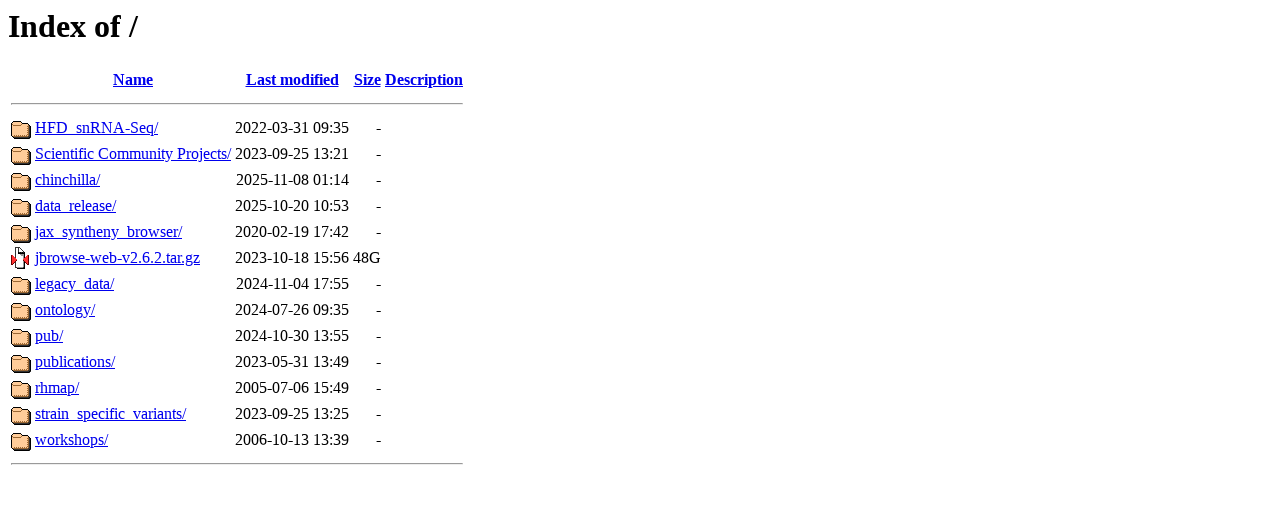

--- FILE ---
content_type: text/html;charset=ISO-8859-1
request_url: https://download.rgd.mcw.edu/
body_size: 3215
content:
<!DOCTYPE HTML PUBLIC "-//W3C//DTD HTML 3.2 Final//EN">
<html>
 <head>
  <title>Index of /</title>
 </head>
 <body>
<h1>Index of /</h1>
  <table>
   <tr><th valign="top"><img src="/icons/blank.gif" alt="[ICO]"></th><th><a href="?C=N;O=D">Name</a></th><th><a href="?C=M;O=A">Last modified</a></th><th><a href="?C=S;O=A">Size</a></th><th><a href="?C=D;O=A">Description</a></th></tr>
   <tr><th colspan="5"><hr></th></tr>
<tr><td valign="top"><img src="/icons/folder.gif" alt="[DIR]"></td><td><a href="HFD_snRNA-Seq/">HFD_snRNA-Seq/</a></td><td align="right">2022-03-31 09:35  </td><td align="right">  - </td><td>&nbsp;</td></tr>
<tr><td valign="top"><img src="/icons/folder.gif" alt="[DIR]"></td><td><a href="Scientific%20Community%20Projects/">Scientific Community Projects/</a></td><td align="right">2023-09-25 13:21  </td><td align="right">  - </td><td>&nbsp;</td></tr>
<tr><td valign="top"><img src="/icons/folder.gif" alt="[DIR]"></td><td><a href="chinchilla/">chinchilla/</a></td><td align="right">2025-11-08 01:14  </td><td align="right">  - </td><td>&nbsp;</td></tr>
<tr><td valign="top"><img src="/icons/folder.gif" alt="[DIR]"></td><td><a href="data_release/">data_release/</a></td><td align="right">2025-10-20 10:53  </td><td align="right">  - </td><td>&nbsp;</td></tr>
<tr><td valign="top"><img src="/icons/folder.gif" alt="[DIR]"></td><td><a href="jax_syntheny_browser/">jax_syntheny_browser/</a></td><td align="right">2020-02-19 17:42  </td><td align="right">  - </td><td>&nbsp;</td></tr>
<tr><td valign="top"><img src="/icons/compressed.gif" alt="[   ]"></td><td><a href="jbrowse-web-v2.6.2.tar.gz">jbrowse-web-v2.6.2.tar.gz</a></td><td align="right">2023-10-18 15:56  </td><td align="right"> 48G</td><td>&nbsp;</td></tr>
<tr><td valign="top"><img src="/icons/folder.gif" alt="[DIR]"></td><td><a href="legacy_data/">legacy_data/</a></td><td align="right">2024-11-04 17:55  </td><td align="right">  - </td><td>&nbsp;</td></tr>
<tr><td valign="top"><img src="/icons/folder.gif" alt="[DIR]"></td><td><a href="ontology/">ontology/</a></td><td align="right">2024-07-26 09:35  </td><td align="right">  - </td><td>&nbsp;</td></tr>
<tr><td valign="top"><img src="/icons/folder.gif" alt="[DIR]"></td><td><a href="pub/">pub/</a></td><td align="right">2024-10-30 13:55  </td><td align="right">  - </td><td>&nbsp;</td></tr>
<tr><td valign="top"><img src="/icons/folder.gif" alt="[DIR]"></td><td><a href="publications/">publications/</a></td><td align="right">2023-05-31 13:49  </td><td align="right">  - </td><td>&nbsp;</td></tr>
<tr><td valign="top"><img src="/icons/folder.gif" alt="[DIR]"></td><td><a href="rhmap/">rhmap/</a></td><td align="right">2005-07-06 15:49  </td><td align="right">  - </td><td>&nbsp;</td></tr>
<tr><td valign="top"><img src="/icons/folder.gif" alt="[DIR]"></td><td><a href="strain_specific_variants/">strain_specific_variants/</a></td><td align="right">2023-09-25 13:25  </td><td align="right">  - </td><td>&nbsp;</td></tr>
<tr><td valign="top"><img src="/icons/folder.gif" alt="[DIR]"></td><td><a href="workshops/">workshops/</a></td><td align="right">2006-10-13 13:39  </td><td align="right">  - </td><td>&nbsp;</td></tr>
   <tr><th colspan="5"><hr></th></tr>
</table>
</body></html>
